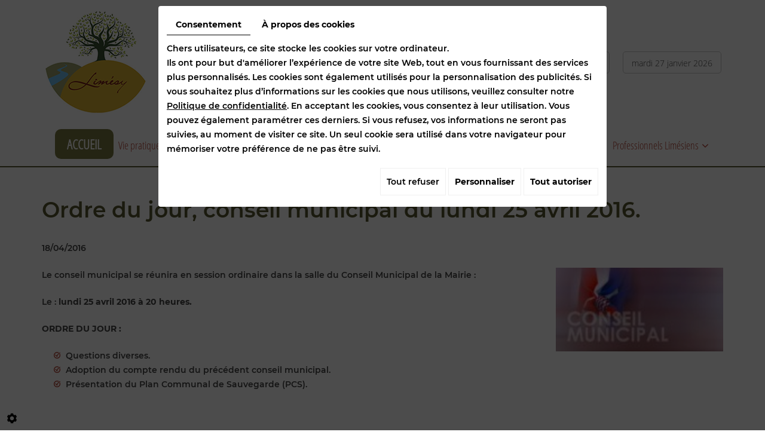

--- FILE ---
content_type: text/html; charset=UTF-8
request_url: https://www.limesy76.fr/fr/ordre-du-jour--conseil-municipal-du-lundi-25-avril-2016-
body_size: 26693
content:
<!doctype html>
<html lang="fr">
    <head>
        
        <meta charset="utf-8">
        <title>Ordre du jour, conseil municipal du lundi 25 avril 2016.</title>
        <meta name="description" content="">
        <meta name="language" content="fr">
        <meta name="Geography" content="Limésy, FR, 76570">
        <meta name="customer" content="FR-C855810">
        <meta name="author" content="">
        <meta name="copyright" content="Proximedia">
        <meta http-equiv="imagetoolbar" content="no">
        <meta http-equiv="X-UA-Compatible" content="IE=edge,chrome=1">
        <link rel="icon" href="https://www.limesy76.fr/media/images/favicon.png" type="image/x-icon">
      <meta name="msvalidate.01" content="CEEDC36774FAF66CA9B836CA8D6426A7" />
      <meta name="google-site-verification" content="kPrfmQeBfQpPvoDQ6Q0oRuBkoAGNQY9QUBIpdzBqWAI" />
      <!-- Google Tag Manager -->
<script>(function(w,d,s,l,i){w[l]=w[l]||[];w[l].push({'gtm.start':
new Date().getTime(),event:'gtm.js'});var f=d.getElementsByTagName(s)[0],
j=d.createElement(s),dl=l!='dataLayer'?'&l='+l:'';j.async=true;j.src=
'https://www.googletagmanager.com/gtm.js?id='+i+dl;f.parentNode.insertBefore(j,f);
})(window,document,'script','dataLayer','GTM-T45WRXJ');</script>
<!-- End Google Tag Manager -->
        <meta name="viewport" content="width=device-width, initial-scale=1"><meta name="robots" content="" />
     
        <link rel="canonical" href="https://www.limesy76.fr/fr/ordre-du-jour--conseil-municipal-du-lundi-25-avril-2016-">

        <link rel="stylesheet" href="https://cdnnen.proxi.tools/assets/Core/libs/font-awesome-4/css/font-awesome.min.css" type="text/css" media="all"/>
<link rel="stylesheet" href="https://cdnnen.proxi.tools/assets/Core/libs/jquery/fancybox/jquery.fancybox.css" type="text/css" media="all"/>
<link rel="stylesheet" href="https://cdnnen.proxi.tools/assets/Core/libs/superbanner/camera.css" type="text/css" media="all"/>
<link rel="stylesheet" href="https://cdnnen.proxi.tools/assets/Core/libs/galleryn/galleryn.css" type="text/css" media="all"/>
<link rel="stylesheet" href="https://cdnnen.proxi.tools/assets/Core/libs/uploadify/uploadify.css" type="text/css" media="all"/>
<link rel="stylesheet" href="https://cdnnen.proxi.tools/assets/Networks/styles/front/networks_linking.css" type="text/css" media="all"/>
<link rel="stylesheet" href="https://cdnnen.proxi.tools/assets/Contactv2/styles/front/contactv2-default.css" type="text/css" media="all"/>
<link rel="stylesheet" href="https://cdnnen.proxi.tools/assets/Guestbookv2/styles/front/guestbookv2.css" type="text/css" media="all"/>
<link rel="stylesheet" href="https://cdnnen.proxi.tools/assets/Provider/styles/provider.min.css" type="text/css" media="all"/>
        		<link rel="stylesheet" href="https://www.limesy76.fr/media/css/template.css" type="text/css" media="all"/>
<link rel="stylesheet" href="https://www.limesy76.fr/media/css/custom.css" type="text/css" media="all"/>
                
		<script type="text/javascript" src="https://cdnnen.proxi.tools/assets/Core/libs/jquery/jquery.1.8.3.js"></script>
<script type="text/javascript" src="https://cdnnen.proxi.tools/assets/Core/libs/jquery/jquery.ui.js"></script>
<script type="text/javascript" src="https://cdnnen.proxi.tools/assets/Core/libs/jquery/jquery.lazyload.min.js"></script>
<script type="text/javascript" src="https://cdnnen.proxi.tools/assets/Core/libs/jquery/jPages/jPages.js"></script>
<script type="text/javascript" src="https://cdnnen.proxi.tools/assets/Core/libs/galleryn/galleryn.js"></script>
<script type="text/javascript" src="https://cdnnen.proxi.tools/assets/Core/libs/superbanner/jquery.easing.1.3.js"></script>
<script type="text/javascript" src="https://cdnnen.proxi.tools/assets/Core/libs/superbanner/camera.min.js"></script>

		            <meta property="og:title" content="Ordre du jour, conseil municipal du lundi 25 avril 2016.">
            <meta property="og:type" content="website">
            <meta property="og:url" content="https://www.limesy76.fr">
            <meta property="og:image" content="https://www.limesy76.fr/media/images/logo.png">
            <meta property="og:site_name" content="Mairie de Limésy">
        
        
        
<script type="text/javascript">
                $(document).ready(function() {
                   $(".sf-menu a").each(function() {   
                		  if (this.href == window.location.href)
                	   $(this).parent().addClass("selected");
                	});
                });
                </script>
        
        
<!--Slideshow-->
					
				<script type="text/javascript">
				$(document).ready(function() {
					if (window.matchMedia("(max-width: 767px)").matches) {
						if ($('#js-marketingSlider').length) {
							$("#js-marketingSlider").camera({
								height: "500px", /* à modifier */
								navigation: false,
								playPause: false,
								loader: 'none',
                                pagination: true
							});
						} ;
					} else {
						if ($('#js-marketingSlider').length) {
							$("#js-marketingSlider").camera({
								height: "690px", /* à modifier */
								navigation: false,
								playPause: false,
								loader: 'none',
                                pagination: true
							});
						} ;
					}
				});
				</script>
           
		         
 <script src="/media/js/waypoints.min.js"></script>
            <script src="/media/js/jquery.counterup.min.js"></script>
            
        <script>
            jQuery(document).ready(function( $ ) {
              $('.timer').each(function(i){
                var countTo = $(this).attr('data-to');
                var countSpeed = $(this).attr('data-speed');
                $(this).text(countTo).counterUp({
                  delay: 10,
                  time: countSpeed
                });
              });
            });
        </script>
        
        <script type="text/javascript">
	$(document).ready(function() {
    $(".my-mmenu #vie-pratique,#vie-pratique").removeAttr("href");
	$(".my-mmenu #urbanisme,#urbanisme").removeAttr("href");
    $('.my-mmenu #enfance-jeunesse,#enfance-jeunesse').removeAttr("href");
    $('.my-mmenu #sante-sociale,#sante-sociale').removeAttr("href");
    $('.my-mmenu #vie-associative-et-culturelle,#vie-associative-et-culturelle').removeAttr("href");
    $('.my-mmenu #vie-municipale,#vie-municipale').removeAttr("href");
    $('.my-mmenu #environnement-et-urbanisme,#environnement-et-urbanisme').removeAttr("href");
    $('.my-mmenu #professionnels-limesiens,#professionnels-limesiens').removeAttr("href");
    
    $('.my-mmenu #publications-communales').removeAttr("href");
    $('.my-mmenu #culte').removeAttr("href");
    $('.my-mmenu #presse').removeAttr("href");
    
    $('nav.main-nav .sf-menu #publications-communales').removeAttr("href");
    $('nav.main-nav .sf-menu #culte').removeAttr("href");
    $('nav.main-nav .sf-menu #presse').removeAttr("href");
    	});
</script>
      
      
  
        <script type="text/javascript">
			$(document).ready(function(){
			  $('.boxs-slider').slick({
				slidesToShow: 5,
				slidesToScroll: 1,
				autoplay: true,
				dots: true,
				arrows: false,
			  responsive: [
                  {
				  breakpoint: 1200,
				  settings: {
					slidesToShow: 5
				  }
				},
				{
				  breakpoint: 992,
				  settings: {
					slidesToShow: 4
				  }
				},
                {
				  breakpoint: 767,
				  settings: {
					slidesToShow: 3
				  }
				},
                {
				  breakpoint: 481,
				  settings: {
					slidesToShow: 2
				  }
				},
                
                {
				  breakpoint: 480,
				  settings: {
					slidesToShow: 1
				  }
				},
			  ]
			});
		});
	    </script>
        
 

</head>
<body class="pageTemplate fr">
  <!-- Google Tag Manager (noscript) -->
<noscript><iframe src="https://www.googletagmanager.com/ns.html?id=GTM-T45WRXJ"
height="0" width="0" style="display:none;visibility:hidden"></iframe></noscript>
<!-- End Google Tag Manager (noscript) -->
<div class="mm-page">  
    <header id="top">
      <div class="top-header top-header-page">
                <div class="container">
                    <div itemscope itemtype="http://schema.org/LocalBusiness" class="vcard">
						<div itemprop="name" class="fn org">Mairie de Limésy</div>
                        
						<div class="adr" itemprop="address" itemscope itemtype="http://schema.org/PostalAddress">
							<div itemprop="streetAddress" class="street-address">89 Grande rue  </div>
							<span itemprop="postalCode" class="postal-code">76570</span>
							<span itemprop="addressLocality" class="locality">Limésy</span>
						</div>
                        <div class="tel work">
                                <a tabIndex="-1" href="tel:02 35 91 28 03"><span itemprop="telephone">02 35 91 28 03</span></a>
                        </div>
                        <div class="tel cell">
                                <a tabIndex="-1" href="tel:"><span itemprop="telephone"></span></a>
                        </div>
                        <div class="mail">Email : <a href="mailto:contact@limesy.fr"><span itemprop="email">contact@limesy.fr</span></a></div>
                        <div class="tva">N°TVA : <span itemprop="vatID">FR13217603851</span></div>
					</div>
                    
                    <div class="grid-header">
                        <div id="logo">
                                <a href="/" title="Mairie de Limésy">
                                    <img src="https://www.limesy76.fr/media/images/logo.png" alt="Mairie de Limésy" class="logo">
                                </a>
                        </div>
                         <div class="links">
                             <a class="call-to-action" href="http://www.limesy.fr/" target="_blank" title="Ville de Limésy">Site officiel de Limésy</a>
                             <div><a class="link1" title="Informations importantes" href="/fr/infos-pratiques">Informations importantes</a><a class="link2" title="Contact" href="/fr/contact">Contact</a> <!--a class="readmore" title="Numéros d'urgence" href="/fr/numeros-durgence">Numéros d'urgence</a--></div>
                        </div>
                        <div class="rech-date">
                            <div class="rech">
                                <link rel="stylesheet" href="https://cdnnen.proxi.tools/assets/Core/styles/searchplugin.css" type="text/css" media="all"/>
    <input type="hidden" id="catalogActive" value="">
    <div class="searchForm">
        <div class="container-Search">
            <label for="tags" class="labrel-search"> </label>
            <input id="tags" name="tags" class="ui-autocomplete-input" placeholder=""/>
            <input type='submit' name='submit' id='BtnSearch'>
        </div>
    </div>
		
<script>
    $(document).ready(function() {
        const inDepthResearch = 0;

    function redirectSearch() {
            var currentUrl= document.URL;
		    var currentUrls=currentUrl.split("/"); 
		  
		    var longitud =currentUrls.length-1;
		   
		    var frogUrl=currentUrls[currentUrls.length-2];
		   
		    var searchString= $('#tags').val();
		    
		    var catalogActive= $('#catalogActive').val();
		    
		    var url = "https://www.limesy76.fr/object/c/front/get-pages-news-by-text";
		    url+='?frogurl='+frogUrl+'&searchString='+searchString+'&catalogKeyActive='+catalogActive+'&inDepthResearch='+inDepthResearch;
		    if(searchString!="")
		    window.location.href = url;
     }
    
     var urlBaseController = "https://www.limesy76.fr/object/c/front/get-pages-news";
     var catalogActive= $('#catalogActive').val();
     
      dataToPost = {
          "catalogActive": catalogActive
      };
      
       $.ajax({					
            url: urlBaseController,
            type: 'POST',
			data: dataToPost,
            dataType: 'json',
            success: function(arrayResult) {
                var namesAutocomplet=arrayResult["namesAutoComplet"];

                for(var i=0;i<arrayResult.length;i++) {
                    if (typeof arrayResult[i] === "string") {
                        arrayResult[i] = arrayResult[i].replace(/&#039;/gi, "'");
                    }
                }

                jQuery.ui.autocomplete.prototype._resizeMenu = function () {
                  var ul = this.menu.element;
                  ul.outerWidth(this.element.outerWidth());
                }

                $( "#tags" ).autocomplete({
                    source: arrayResult
                });
            },
            error: function(jqXHR, textStatus){
                          }
                });
		$( "#BtnSearch" ).click(function() {
		    redirectSearch();
		 });
		$('#tags').keyup(function(e){
		    if(e.keyCode == 13)
		    {
			redirectSearch();
		    }
		});
		
    });
   
</script>

                            </div>
                            <div class="date">


                                <script>
                                  var options = { weekday: 'long', year: 'numeric', month: 'long', day: 'numeric' };
                                date = new Date().toLocaleDateString('fr-FR', options);
                                document.write(date);
                                </script>
                            </div>
                        </div>
                    </div>
                </div>
                <div id="nav-spacer"></div>
                <nav class="main-nav">
                    <div class="container">
                        
			<ul class="sf-menu">
							<li class="" id="menu_159">
					<a href="/" >
						Accueil</a>
									</li>
							<li class="" id="menu_1">
					<a href="/fr/vie-pratique-1" id="vie-pratique" >
						Vie pratique</a>
											
			<ul>
							<li class="" >
					<a href="/fr/agence-postale-communale" >
						Agence postale communale</a>
											
			<ul>
							<li class="" >
					<a href="/fr/conges" >
						Cong&eacute;s</a>
									</li>
							<li class="" >
					<a href="/fr/fermetures-exceptionnelles" >
						Fermetures exceptionnelles</a>
									</li>
																	</ul>
									
									</li>
							<li class="" >
					<a href="/fr/cimetiere" >
						Cimeti&egrave;re</a>
									</li>
							<li class="" >
					<a href="/fr/culte-74" >
						Culte</a>
											
			<ul>
							<li class="" >
					<a href="/fr/horaires-des-messes-a-limesy" >
						Horaires des messes &agrave; Lim&eacute;sy</a>
									</li>
							<li class="" >
					<a href="/fr/le-mensuel-de-l--039-austreberthe-et-du-seuil-de-caux" >
						Le mensuel de l&#039;Austreberthe et du seuil de Caux</a>
									</li>
							<li class="" >
					<a href="/fr/les-echos-de-l--039-austreberthe-et-du-seuil-de-caux" >
						Les Echos de l&#039;Austreberthe et du seuil de Caux</a>
									</li>
																	</ul>
									
									</li>
							<li class="" >
					<a href="/fr/publications-actes-administratifs" >
						D&eacute;marches Administratives</a>
									</li>
							<li class="" >
					<a href="/fr/elections" >
						&Eacute;lections </a>
											
			<ul>
							<li class="" >
					<a href="/fr/elections-departementales" >
						&Eacute;lections d&eacute;partementales</a>
									</li>
							<li class="" >
					<a href="/fr/elections-europeennes" >
						&Eacute;lections europ&eacute;ennes</a>
									</li>
							<li class="" >
					<a href="/fr/elections-legislatives" >
						&Eacute;lections l&eacute;gislatives</a>
									</li>
							<li class="" >
					<a href="/fr/elections-municipales" >
						&Eacute;lections municipales</a>
									</li>
							<li class="" >
					<a href="/fr/elections-presidentielles" >
						&Eacute;lections pr&eacute;sidentielles</a>
									</li>
																	</ul>
									
									</li>
							<li class="" >
					<a href="/fr/gendarmerie-76" >
						Gendarmerie</a>
									</li>
							<li class="" >
					<a href="/fr/la-communaute-de-communes" >
						La communaut&eacute; de communes</a>
									</li>
							<li class="" >
					<a href="/fr/lim--039-presse" >
						Lim&#039;presse</a>
											
			<ul>
							<li class="" >
					<a href="/fr/articles-de-presse" >
						Articles de presse</a>
									</li>
							<li class="" >
					<a href="/fr/bulletins-communaux" >
						Bulletins communaux</a>
									</li>
							<li class="" >
					<a href="/fr/courrier-aux-limesiens" >
						Courrier aux Lim&eacute;siens </a>
									</li>
							<li class="" >
					<a href="/fr/la-revue-municipale" >
						La revue municipale</a>
									</li>
																	</ul>
									
									</li>
							<li class="" >
					<a href="/fr/nouveaux-arrivants" >
						Nouveaux arrivants</a>
									</li>
							<li class="" >
					<a href="/fr/publications-communales" id="publications-communales" >
						Publications communales</a>
											
			<ul>
							<li class="" >
					<a href="/fr/actes-administratifs" >
						Actes Administratifs</a>
											
			<ul>
							<li class="" >
					<a href="/fr/arretes" >
						Arr&ecirc;t&eacute;s</a>
									</li>
							<li class="" >
					<a href="/fr/avis" >
						Avis</a>
									</li>
							<li class="" >
					<a href="/fr/comptes-administratifs" >
						Comptes administratifs</a>
									</li>
							<li class="" >
					<a href="/fr/ordre-du-jour-c-m" >
						Ordre du jour C.M</a>
									</li>
							<li class="" >
					<a href="/fr/p-v--c-m" >
						P.V. C.M</a>
									</li>
																	</ul>
									
									</li>
							<li class="" >
					<a href="/fr/marches-publics" >
						March&eacute;s Publics</a>
									</li>
																	</ul>
									
									</li>
							<li class="" >
					<a href="/fr/regles-de-vie" >
						R&egrave;gles de vie</a>
									</li>
							<li class="" >
					<a href="/fr/secretariat-mairie" >
						Secr&eacute;tariat mairie</a>
									</li>
							<li class="" >
					<a href="/fr/salle-polyvalente" >
						Salle polyvalente</a>
									</li>
							<li class="" >
					<a href="/fr/transports-78" id="transports" >
						Transports</a>
											
			<ul>
							<li class="" >
					<a href="/fr/transports-pour-tous" >
						Transports pour tous</a>
									</li>
							<li class="" >
					<a href="/fr/transports-scolaires" >
						Transports scolaires</a>
									</li>
																	</ul>
									
									</li>
																	</ul>
									
									</li>
							<li class="" id="menu_15">
					<a href="/fr/transports_scolaires" >
						Transports scolaires</a>
									</li>
							<li class="" id="menu_16">
					<a href="/fr/transports_pour_tous" >
						Transports pour tous</a>
									</li>
							<li class="" id="menu_17">
					<a href="/fr/enfance-jeunesse" id="enfance-jeunesse" >
						Enfance Jeunesse</a>
											
			<ul>
							<li class="" >
					<a href="/fr/assistante-maternelle" >
						Assistantes maternelles</a>
									</li>
							<li class="" >
					<a href="/fr/colleges-et-lycees" >
						Coll&egrave;ges et lyc&eacute;es</a>
									</li>
							<li class="" >
					<a href="/fr/ecoles-85" id="ecoles" >
						Ecoles</a>
											
			<ul>
							<li class="" >
					<a href="/fr/ecole-albert-malet" id="ecole-albert-malet" >
						Ecole Albert Malet</a>
											
			<ul>
							<li class="" >
					<a href="/fr/association-des-parents-d--039-eleves" >
						Association des parents d&#039;&eacute;l&egrave;ves</a>
									</li>
							<li class="" >
					<a href="/fr/conseils-decole" >
						Conseils d&#039;&eacute;cole</a>
									</li>
							<li class="" >
					<a href="/fr/parents-deleves-elus" >
						Parents d&#039;&eacute;l&egrave;ves &eacute;lus</a>
									</li>
							<li class="" >
					<a href="/fr/projets-de-classe" >
						Projets de classe</a>
									</li>
							<li class="" >
					<a href="/fr/actualites-ecole-a--malet" >
						Actualit&eacute;s de l&#039;&eacute;cole A. Malet</a>
									</li>
																	</ul>
									
									</li>
							<li class="" >
					<a href="/fr/ecole-sainte-isabelle" >
						Ecole Sainte Isabelle</a>
									</li>
																	</ul>
									
									</li>
							<li class="" >
					<a href="/fr/ime-etennemarre" >
						IME Etennemarre</a>
									</li>
							<li class="" >
					<a href="/fr/mam-83" >
						MAM Les p&#039;tits anges</a>
									</li>
							<li class="" >
					<a href="/fr/pole-jeunesse" >
						P&ocirc;le Jeunesse</a>
											
			<ul>
							<li class="" >
					<a href="/fr/accueil-periscolaire-albert-malet" >
						Accueil p&eacute;riscolaire Albert Malet</a>
									</li>
							<li class="" >
					<a href="/fr/centre-de-vacances--les-400-coups-" >
						Centre de vacances &quot;Les 400 coups&quot;</a>
									</li>
							<li class="" >
					<a href="/fr/extrascolaire-du-mercredi" >
						Extrascolaire du mercredi</a>
									</li>
							<li class="" >
					<a href="/fr/restauration-scolaire-albert-malet" >
						Restauration scolaire Albert Malet</a>
									</li>
							<li class="" >
					<a href="/fr/mik---039-ados" >
						Mik &#039;Ados</a>
									</li>
																	</ul>
									
									</li>
							<li class="" >
					<a href="/fr/portail-famille" >
						Portail famille</a>
									</li>
																	</ul>
									
									</li>
							<li class="" id="menu_22">
					<a href="/fr/ecole_albert_malet" >
						Ecole Albert Malet</a>
									</li>
							<li class="" id="menu_23">
					<a href="/fr/projets_de_classe" >
						Projets de classe</a>
									</li>
							<li class="" id="menu_24">
					<a href="/fr/accueil_p%c3%a9riscolaire_du_matin_et_du_soir" >
						Accueil p&eacute;riscolaire du matin et du soir</a>
									</li>
							<li class="" id="menu_25">
					<a href="/fr/parents_d%26%2339%3b%c3%a9l%c3%a8ves_%c3%a9lus" >
						Parents d&#039;&eacute;l&egrave;ves &eacute;lus</a>
									</li>
							<li class="" id="menu_26">
					<a href="/fr/conseils_d%26%2339%3b%c3%a9coles" >
						Conseils d&#039;&eacute;coles</a>
									</li>
							<li class="" id="menu_27">
					<a href="/fr/associations_des_parents_d%26%2339%3b%c3%a9l%c3%a8ves" >
						Associations des parents d&#039;&eacute;l&egrave;ves</a>
									</li>
							<li class="" id="menu_28">
					<a href="/fr/ecole_saint_isabelle" >
						Ecole saint Isabelle</a>
									</li>
							<li class="" id="menu_32">
					<a href="/fr/les_400_coups" >
						Les 400 coups</a>
									</li>
							<li class="" id="menu_33">
					<a href="/fr/l%26%2339%3bextrascolaire_du_mercredi" >
						L&#039;extrascolaire du mercredi</a>
									</li>
							<li class="" id="menu_34">
					<a href="/fr/sante-sociale" id="sante-sociale" >
						Sant&eacute; Sociale</a>
											
			<ul>
							<li class="" >
					<a href="/fr/actions-sociales" >
						Actions sociales </a>
									</li>
							<li class="" >
					<a href="/fr/assistante-sociale-du-secteur" >
						Assistante sociale du secteur</a>
									</li>
							<li class="" >
					<a href="/fr/ccas-99" >
						CCAS</a>
									</li>
							<li class="" >
					<a href="/fr/clic-102" >
						CLIC</a>
									</li>
							<li class="" >
					<a href="/fr/espace-bien-etre" >
						Espace Bien-&Ecirc;tre</a>
									</li>
							<li class="" >
					<a href="/fr/numeros-d--039-urgence" >
						Num&eacute;ros d&#039;urgence</a>
									</li>
							<li class="" >
					<a href="/fr/pharmacie-104" >
						Pharmacie</a>
									</li>
							<li class="" >
					<a href="/fr/prevention" >
						Pr&eacute;vention</a>
									</li>
							<li class="" >
					<a href="/fr/soins-infirmiers" >
						Soins infirmiers</a>
									</li>
																	</ul>
									
									</li>
							<li class="" id="menu_44">
					<a href="/fr/vie-associative-et-culturelle" id="vie-associative-et-culturelle" >
						Vie Associative et Culturelle</a>
											
			<ul>
							<li class="" >
					<a href="/fr/activites-culturelles" id="activites-culturelles" >
						Activit&eacute;s culturelles</a>
											
			<ul>
							<li class="" >
					<a href="/fr/atelier-peinture-frederique-baray" >
						Atelier Peinture Fr&eacute;d&eacute;rique Baray</a>
									</li>
																	</ul>
									
									</li>
							<li class="" >
					<a href="/fr/associations" id="associations" >
						Associations</a>
											
			<ul>
							<li class="" >
					<a href="/fr/associations-loisirs" id="association-loisirs" >
						Associations loisirs</a>
											
			<ul>
							<li class="" >
					<a href="/fr/art--039-y-show" >
						ART&#039;Y SHOW</a>
									</li>
							<li class="" >
					<a href="/fr/chorale-de-limesy" >
						Chorale de Lim&eacute;sy</a>
									</li>
							<li class="" >
					<a href="/fr/comite-des-fetes" >
						Comit&eacute; des f&ecirc;tes</a>
									</li>
							<li class="" >
					<a href="/fr/football-club-de-limesy" >
						Football club de Lim&eacute;sy</a>
									</li>
							<li class="" >
					<a href="/fr/la-grange" >
						La Grange</a>
									</li>
																	</ul>
									
									</li>
							<li class="" >
					<a href="/fr/association-patriotique" >
						Association patriotique</a>
									</li>
							<li class="" >
					<a href="/fr/associations-petite-enfance" id="associations-petite-enfance" >
						Associations petite enfance</a>
											
			<ul>
							<li class="" >
					<a href="/fr/les-ptits-limesiens" >
						Les p&rsquo;tits Loum&eacute;siens</a>
									</li>
							<li class="" >
					<a href="/fr/mam-les-ptits-anges" >
						MAM Les p&#039;tits anges</a>
									</li>
																	</ul>
									
									</li>
							<li class="" >
					<a href="/fr/associations-sociales-et-caritatives" id="associations-sociales-et-caritatives" >
						Associations sociales et caritatives</a>
											
			<ul>
							<li class="" >
					<a href="/fr/association-parents-deleves-albert-malet" >
						Association parents d&#039;&eacute;l&egrave;ves Ecole Albert Malet</a>
									</li>
							<li class="" >
					<a href="/fr/association-parents-deleves-ecole-sainte-isabelle" >
						Association parents d&rsquo;&eacute;l&egrave;ves Ecole Sainte Isabelle</a>
									</li>
							<li class="" >
					<a href="/fr/handicap-seine-and-caux" >
						Handi&#039;cap Seine and Caux</a>
									</li>
							<li class="" >
					<a href="/fr/le-club-des-aines" >
						Le club des ain&eacute;s</a>
									</li>
							<li class="" >
					<a href="/fr/micro-seniors-76" >
						Micro Seniors 76</a>
									</li>
																	</ul>
									
									</li>
							<li class="" >
					<a href="/fr/foyer-rural---multiactivites" id="foyer-rural" >
						Foyer rural - Multiactivit&eacute;s</a>
											
			<ul>
							<li class="" >
					<a href="/fr/tennis-de-table" >
						Tennis de table</a>
									</li>
							<li class="" >
					<a href="/fr/fitness-112" >
						Fitness</a>
									</li>
							<li class="" >
					<a href="/fr/danse-115" >
						Danse</a>
									</li>
							<li class="" >
					<a href="/fr/yoga-hatha" >
						Yoga Hatha</a>
									</li>
							<li class="" >
					<a href="/fr/activites-physiques-douces" >
						Activit&eacute;s physiques douces</a>
									</li>
							<li class="" >
					<a href="/fr/arts-du-cirque" >
						Arts du cirque</a>
									</li>
							<li class="" >
					<a href="/fr/atelier-tricot" >
						Atelier tricot</a>
									</li>
							<li class="" >
					<a href="/fr/theatre" >
						Th&eacute;&acirc;tre</a>
									</li>
							<li class="" >
					<a href="/fr/activites-multisports" >
						Activit&eacute;s multisports</a>
									</li>
							<li class="" >
					<a href="/fr/pilates-122" >
						Pilates</a>
									</li>
							<li class="" >
					<a href="/fr/zumba" >
						Zumba</a>
									</li>
																	</ul>
									
									</li>
																	</ul>
									
									</li>
							<li class="" >
					<a href="/fr/bibliotheque-municipale" >
						Biblioth&egrave;que Municipale</a>
									</li>
							<li class="" >
					<a href="/fr/recettes-des-limesiens" >
						Recettes de Lim&eacute;siens</a>
									</li>
																	</ul>
									
									</li>
							<li class="" id="menu_47">
					<a href="/fr/association_patriotiques" >
						Association patriotiques</a>
									</li>
							<li class="" id="menu_48">
					<a href="/fr/associations_loisirs-48" >
						Associations loisirs</a>
									</li>
							<li class="" id="menu_49">
					<a href="/fr/le_comit%c3%a9_de_f%c3%aates" >
						Le comit&eacute; de f&ecirc;tes</a>
									</li>
							<li class="" id="menu_50">
					<a href="/fr/le_foyer_rural" >
						Le Foyer rural</a>
									</li>
							<li class="" id="menu_51">
					<a href="/fr/tennis_de_table" >
						Tennis de table</a>
									</li>
							<li class="" id="menu_52">
					<a href="/fr/fitness" >
						Fitness</a>
									</li>
							<li class="" id="menu_53">
					<a href="/fr/danse_de_salon" >
						Danse de salon</a>
									</li>
							<li class="" id="menu_54">
					<a href="/fr/moderne_jazz" >
						Moderne jazz</a>
									</li>
							<li class="" id="menu_55">
					<a href="/fr/danse" >
						Danse</a>
									</li>
							<li class="" id="menu_56">
					<a href="/fr/yoga_hatha" >
						Yoga Hatha</a>
									</li>
							<li class="" id="menu_57">
					<a href="/fr/activit%c3%a9s_physiques_douces" >
						Activit&eacute;s physiques douces</a>
									</li>
							<li class="" id="menu_58">
					<a href="/fr/arts_du_cirque" >
						Arts du cirque</a>
									</li>
							<li class="" id="menu_59">
					<a href="/fr/atelier_tricot" >
						Atelier tricot</a>
									</li>
							<li class="" id="menu_60">
					<a href="/fr/th%c3%a9%c3%a2tre" >
						Th&eacute;&acirc;tre</a>
									</li>
							<li class="" id="menu_61">
					<a href="/fr/activit%c3%a9s_multisport" >
						Activit&eacute;s multisport</a>
									</li>
							<li class="" id="menu_62">
					<a href="/fr/pilates" >
						Pilates</a>
									</li>
							<li class="" id="menu_63">
					<a href="/fr/football_club_de_lim%c3%a9sy" >
						Football club de Lim&eacute;sy</a>
									</li>
							<li class="" id="menu_64">
					<a href="/fr/vie-municipale" id="vie-municipale" >
						Vie Municipale</a>
											
			<ul>
							<li class="" >
					<a href="/fr/agents-communaux" >
						Agents communaux</a>
									</li>
							<li class="" >
					<a href="/fr/budget" >
						Budget</a>
									</li>
							<li class="" >
					<a href="/fr/conseil-municipal" id="conseil-municipal" >
						Conseil municipal</a>
											
			<ul>
							<li class="" >
					<a href="/fr/commissions" >
						Commissions</a>
									</li>
							<li class="" >
					<a href="/fr/elus" >
						Organigramme</a>
									</li>
																	</ul>
									
									</li>
							<li class="" >
					<a href="/fr/conseil-municipal-jeune" >
						Conseil municipal jeune</a>
									</li>
							<li class="" >
					<a href="/fr/permanences-depute-et-conseillers-departementaux" >
						Permanences des &eacute;lus, conseillers d&eacute;partementaux et d&eacute;put&eacute;s</a>
									</li>
							<li class="" >
					<a href="/fr/travaux-et-realisations-commune" >
						Travaux et r&eacute;alisations</a>
											
			<ul>
							<li class="" >
					<a href="/fr/travaux-et-realisations-sur-la-commune" >
						Travaux et r&eacute;alisations sur la commune</a>
									</li>
							<li class="" >
					<a href="/fr/travaux-et-realisations-de-la-commune" >
						Travaux et r&eacute;alisations de la commune</a>
									</li>
																	</ul>
									
									</li>
							<li class="" >
					<a href="/fr/voeux-de-la-municipalite" >
						V&oelig;ux de la Municipalit&eacute;</a>
									</li>
																	</ul>
									
									</li>
							<li class="" id="menu_65">
					<a href="/fr/environnement-et-urbanisme" id="environnement-et-urbanisme" >
						Environnement et Urbanisme</a>
											
			<ul>
							<li class="" >
					<a href="/fr/eau-pluviale" >
						 Eau pluviale</a>
											
			<ul>
							<li class="" >
					<a href="/fr/cert" >
						CERT</a>
									</li>
							<li class="" >
					<a href="/fr/syndicat-mixte-du-bassin-versant-de-l--039-austreberthe-et-saffimbec" >
						Syndicat Mixte du Bassin Versant de l&#039;Austreberthe et Saffimbec</a>
									</li>
																	</ul>
									
									</li>
							<li class="" >
					<a href="/fr/plan-communale-de-sauvegarde" >
						Plan Communale de Sauvegarde</a>
									</li>
							<li class="" >
					<a href="/fr/reserve-communale-de-securite-civile" >
						R&eacute;serve Communale de S&eacute;curit&eacute; Civile</a>
									</li>
							<li class="" >
					<a href="/fr/traitement-des-dechets" >
						Traitement des d&eacute;chets</a>
											
			<ul>
							<li class="" >
					<a href="/fr/dechets-menagers-et-dechets-verts" >
						D&eacute;chets m&eacute;nagers et d&eacute;chets verts</a>
									</li>
							<li class="" >
					<a href="/fr/dechetterie-de-villers-ecalles" >
						D&eacute;chetterie de Villers-Ecalles</a>
									</li>
							<li class="" >
					<a href="/fr/info-collecte-et-tri-solidaire" >
						Info collecte et tri solidaire</a>
									</li>
																	</ul>
									
									</li>
							<li class="" >
					<a href="/fr/urbanisme" >
						Urbanisme</a>
											
			<ul>
							<li class="" >
					<a href="/fr/cerfa" >
						CERFA</a>
									</li>
							<li class="" >
					<a href="/fr/plu" >
						PLU</a>
									</li>
																	</ul>
									
									</li>
																	</ul>
									
									</li>
							<li class="" id="menu_66">
					<a href="/fr/professionnels-limesiens" id="professionnels-limesiens" >
						Professionnels Lim&eacute;siens</a>
											
			<ul>
							<li class="" >
					<a href="/fr/activites-professionnelles-sur-la-commune-de-limesy-220" >
						Activit&eacute;s professionnelles</a>
									</li>
							<li class="" >
					<a href="/fr/les-commerces-154" id="commerces" >
						Les Commerces</a>
											
			<ul>
							<li class="" >
					<a href="/fr/les-commerces" >
						Les commerces</a>
									</li>
							<li class="" >
					<a href="/fr/les-commerces-ambulants" >
						Les commerces ambulants</a>
									</li>
																	</ul>
									
									</li>
																	</ul>
									
									</li>
																	</ul>
									   
                    </div>
                </nav>
        </div>
      
      
    <a href="#my-mmenu" id="openMobileNav"><i class="fa fa-bars"></i></a>
    <nav id="my-mmenu">
        
			<ul>
							<li class="" >
					<a href="/" >
						Accueil</a>
									</li>
							<li class="" >
					<a href="/fr/vie-pratique-1" id="vie-pratique" >
						Vie pratique</a>
											
			<ul>
							<li class="" >
					<a href="/fr/agence-postale-communale" >
						Agence postale communale</a>
											
			<ul>
							<li class="" >
					<a href="/fr/conges" >
						Cong&eacute;s</a>
									</li>
							<li class="" >
					<a href="/fr/fermetures-exceptionnelles" >
						Fermetures exceptionnelles</a>
									</li>
																	</ul>
									
									</li>
							<li class="" >
					<a href="/fr/cimetiere" >
						Cimeti&egrave;re</a>
									</li>
							<li class="" >
					<a href="/fr/culte-74" >
						Culte</a>
											
			<ul>
							<li class="" >
					<a href="/fr/horaires-des-messes-a-limesy" >
						Horaires des messes &agrave; Lim&eacute;sy</a>
									</li>
							<li class="" >
					<a href="/fr/le-mensuel-de-l--039-austreberthe-et-du-seuil-de-caux" >
						Le mensuel de l&#039;Austreberthe et du seuil de Caux</a>
									</li>
							<li class="" >
					<a href="/fr/les-echos-de-l--039-austreberthe-et-du-seuil-de-caux" >
						Les Echos de l&#039;Austreberthe et du seuil de Caux</a>
									</li>
																	</ul>
									
									</li>
							<li class="" >
					<a href="/fr/publications-actes-administratifs" >
						D&eacute;marches Administratives</a>
									</li>
							<li class="" >
					<a href="/fr/elections" >
						&Eacute;lections </a>
											
			<ul>
							<li class="" >
					<a href="/fr/elections-departementales" >
						&Eacute;lections d&eacute;partementales</a>
									</li>
							<li class="" >
					<a href="/fr/elections-europeennes" >
						&Eacute;lections europ&eacute;ennes</a>
									</li>
							<li class="" >
					<a href="/fr/elections-legislatives" >
						&Eacute;lections l&eacute;gislatives</a>
									</li>
							<li class="" >
					<a href="/fr/elections-municipales" >
						&Eacute;lections municipales</a>
									</li>
							<li class="" >
					<a href="/fr/elections-presidentielles" >
						&Eacute;lections pr&eacute;sidentielles</a>
									</li>
																	</ul>
									
									</li>
							<li class="" >
					<a href="/fr/gendarmerie-76" >
						Gendarmerie</a>
									</li>
							<li class="" >
					<a href="/fr/la-communaute-de-communes" >
						La communaut&eacute; de communes</a>
									</li>
							<li class="" >
					<a href="/fr/lim--039-presse" >
						Lim&#039;presse</a>
											
			<ul>
							<li class="" >
					<a href="/fr/articles-de-presse" >
						Articles de presse</a>
									</li>
							<li class="" >
					<a href="/fr/bulletins-communaux" >
						Bulletins communaux</a>
									</li>
							<li class="" >
					<a href="/fr/courrier-aux-limesiens" >
						Courrier aux Lim&eacute;siens </a>
									</li>
							<li class="" >
					<a href="/fr/la-revue-municipale" >
						La revue municipale</a>
									</li>
																	</ul>
									
									</li>
							<li class="" >
					<a href="/fr/nouveaux-arrivants" >
						Nouveaux arrivants</a>
									</li>
							<li class="" >
					<a href="/fr/publications-communales" id="publications-communales" >
						Publications communales</a>
											
			<ul>
							<li class="" >
					<a href="/fr/actes-administratifs" >
						Actes Administratifs</a>
											
			<ul>
							<li class="" >
					<a href="/fr/arretes" >
						Arr&ecirc;t&eacute;s</a>
									</li>
							<li class="" >
					<a href="/fr/avis" >
						Avis</a>
									</li>
							<li class="" >
					<a href="/fr/comptes-administratifs" >
						Comptes administratifs</a>
									</li>
							<li class="" >
					<a href="/fr/ordre-du-jour-c-m" >
						Ordre du jour C.M</a>
									</li>
							<li class="" >
					<a href="/fr/p-v--c-m" >
						P.V. C.M</a>
									</li>
																	</ul>
									
									</li>
							<li class="" >
					<a href="/fr/marches-publics" >
						March&eacute;s Publics</a>
									</li>
																	</ul>
									
									</li>
							<li class="" >
					<a href="/fr/regles-de-vie" >
						R&egrave;gles de vie</a>
									</li>
							<li class="" >
					<a href="/fr/secretariat-mairie" >
						Secr&eacute;tariat mairie</a>
									</li>
							<li class="" >
					<a href="/fr/salle-polyvalente" >
						Salle polyvalente</a>
									</li>
							<li class="" >
					<a href="/fr/transports-78" id="transports" >
						Transports</a>
											
			<ul>
							<li class="" >
					<a href="/fr/transports-pour-tous" >
						Transports pour tous</a>
									</li>
							<li class="" >
					<a href="/fr/transports-scolaires" >
						Transports scolaires</a>
									</li>
																	</ul>
									
									</li>
																	</ul>
									
									</li>
							<li class="" >
					<a href="/fr/transports_scolaires" >
						Transports scolaires</a>
									</li>
							<li class="" >
					<a href="/fr/transports_pour_tous" >
						Transports pour tous</a>
									</li>
							<li class="" >
					<a href="/fr/enfance-jeunesse" id="enfance-jeunesse" >
						Enfance Jeunesse</a>
											
			<ul>
							<li class="" >
					<a href="/fr/assistante-maternelle" >
						Assistantes maternelles</a>
									</li>
							<li class="" >
					<a href="/fr/colleges-et-lycees" >
						Coll&egrave;ges et lyc&eacute;es</a>
									</li>
							<li class="" >
					<a href="/fr/ecoles-85" id="ecoles" >
						Ecoles</a>
											
			<ul>
							<li class="" >
					<a href="/fr/ecole-albert-malet" id="ecole-albert-malet" >
						Ecole Albert Malet</a>
											
			<ul>
							<li class="" >
					<a href="/fr/association-des-parents-d--039-eleves" >
						Association des parents d&#039;&eacute;l&egrave;ves</a>
									</li>
							<li class="" >
					<a href="/fr/conseils-decole" >
						Conseils d&#039;&eacute;cole</a>
									</li>
							<li class="" >
					<a href="/fr/parents-deleves-elus" >
						Parents d&#039;&eacute;l&egrave;ves &eacute;lus</a>
									</li>
							<li class="" >
					<a href="/fr/projets-de-classe" >
						Projets de classe</a>
									</li>
							<li class="" >
					<a href="/fr/actualites-ecole-a--malet" >
						Actualit&eacute;s de l&#039;&eacute;cole A. Malet</a>
									</li>
																	</ul>
									
									</li>
							<li class="" >
					<a href="/fr/ecole-sainte-isabelle" >
						Ecole Sainte Isabelle</a>
									</li>
																	</ul>
									
									</li>
							<li class="" >
					<a href="/fr/ime-etennemarre" >
						IME Etennemarre</a>
									</li>
							<li class="" >
					<a href="/fr/mam-83" >
						MAM Les p&#039;tits anges</a>
									</li>
							<li class="" >
					<a href="/fr/pole-jeunesse" >
						P&ocirc;le Jeunesse</a>
											
			<ul>
							<li class="" >
					<a href="/fr/accueil-periscolaire-albert-malet" >
						Accueil p&eacute;riscolaire Albert Malet</a>
									</li>
							<li class="" >
					<a href="/fr/centre-de-vacances--les-400-coups-" >
						Centre de vacances &quot;Les 400 coups&quot;</a>
									</li>
							<li class="" >
					<a href="/fr/extrascolaire-du-mercredi" >
						Extrascolaire du mercredi</a>
									</li>
							<li class="" >
					<a href="/fr/restauration-scolaire-albert-malet" >
						Restauration scolaire Albert Malet</a>
									</li>
							<li class="" >
					<a href="/fr/mik---039-ados" >
						Mik &#039;Ados</a>
									</li>
																	</ul>
									
									</li>
							<li class="" >
					<a href="/fr/portail-famille" >
						Portail famille</a>
									</li>
																	</ul>
									
									</li>
							<li class="" >
					<a href="/fr/ecole_albert_malet" >
						Ecole Albert Malet</a>
									</li>
							<li class="" >
					<a href="/fr/projets_de_classe" >
						Projets de classe</a>
									</li>
							<li class="" >
					<a href="/fr/accueil_p%c3%a9riscolaire_du_matin_et_du_soir" >
						Accueil p&eacute;riscolaire du matin et du soir</a>
									</li>
							<li class="" >
					<a href="/fr/parents_d%26%2339%3b%c3%a9l%c3%a8ves_%c3%a9lus" >
						Parents d&#039;&eacute;l&egrave;ves &eacute;lus</a>
									</li>
							<li class="" >
					<a href="/fr/conseils_d%26%2339%3b%c3%a9coles" >
						Conseils d&#039;&eacute;coles</a>
									</li>
							<li class="" >
					<a href="/fr/associations_des_parents_d%26%2339%3b%c3%a9l%c3%a8ves" >
						Associations des parents d&#039;&eacute;l&egrave;ves</a>
									</li>
							<li class="" >
					<a href="/fr/ecole_saint_isabelle" >
						Ecole saint Isabelle</a>
									</li>
							<li class="" >
					<a href="/fr/les_400_coups" >
						Les 400 coups</a>
									</li>
							<li class="" >
					<a href="/fr/l%26%2339%3bextrascolaire_du_mercredi" >
						L&#039;extrascolaire du mercredi</a>
									</li>
							<li class="" >
					<a href="/fr/sante-sociale" id="sante-sociale" >
						Sant&eacute; Sociale</a>
											
			<ul>
							<li class="" >
					<a href="/fr/actions-sociales" >
						Actions sociales </a>
									</li>
							<li class="" >
					<a href="/fr/assistante-sociale-du-secteur" >
						Assistante sociale du secteur</a>
									</li>
							<li class="" >
					<a href="/fr/ccas-99" >
						CCAS</a>
									</li>
							<li class="" >
					<a href="/fr/clic-102" >
						CLIC</a>
									</li>
							<li class="" >
					<a href="/fr/espace-bien-etre" >
						Espace Bien-&Ecirc;tre</a>
									</li>
							<li class="" >
					<a href="/fr/numeros-d--039-urgence" >
						Num&eacute;ros d&#039;urgence</a>
									</li>
							<li class="" >
					<a href="/fr/pharmacie-104" >
						Pharmacie</a>
									</li>
							<li class="" >
					<a href="/fr/prevention" >
						Pr&eacute;vention</a>
									</li>
							<li class="" >
					<a href="/fr/soins-infirmiers" >
						Soins infirmiers</a>
									</li>
																	</ul>
									
									</li>
							<li class="" >
					<a href="/fr/vie-associative-et-culturelle" id="vie-associative-et-culturelle" >
						Vie Associative et Culturelle</a>
											
			<ul>
							<li class="" >
					<a href="/fr/activites-culturelles" id="activites-culturelles" >
						Activit&eacute;s culturelles</a>
											
			<ul>
							<li class="" >
					<a href="/fr/atelier-peinture-frederique-baray" >
						Atelier Peinture Fr&eacute;d&eacute;rique Baray</a>
									</li>
																	</ul>
									
									</li>
							<li class="" >
					<a href="/fr/associations" id="associations" >
						Associations</a>
											
			<ul>
							<li class="" >
					<a href="/fr/associations-loisirs" id="association-loisirs" >
						Associations loisirs</a>
											
			<ul>
							<li class="" >
					<a href="/fr/art--039-y-show" >
						ART&#039;Y SHOW</a>
									</li>
							<li class="" >
					<a href="/fr/chorale-de-limesy" >
						Chorale de Lim&eacute;sy</a>
									</li>
							<li class="" >
					<a href="/fr/comite-des-fetes" >
						Comit&eacute; des f&ecirc;tes</a>
									</li>
							<li class="" >
					<a href="/fr/football-club-de-limesy" >
						Football club de Lim&eacute;sy</a>
									</li>
							<li class="" >
					<a href="/fr/la-grange" >
						La Grange</a>
									</li>
																	</ul>
									
									</li>
							<li class="" >
					<a href="/fr/association-patriotique" >
						Association patriotique</a>
									</li>
							<li class="" >
					<a href="/fr/associations-petite-enfance" id="associations-petite-enfance" >
						Associations petite enfance</a>
											
			<ul>
							<li class="" >
					<a href="/fr/les-ptits-limesiens" >
						Les p&rsquo;tits Loum&eacute;siens</a>
									</li>
							<li class="" >
					<a href="/fr/mam-les-ptits-anges" >
						MAM Les p&#039;tits anges</a>
									</li>
																	</ul>
									
									</li>
							<li class="" >
					<a href="/fr/associations-sociales-et-caritatives" id="associations-sociales-et-caritatives" >
						Associations sociales et caritatives</a>
											
			<ul>
							<li class="" >
					<a href="/fr/association-parents-deleves-albert-malet" >
						Association parents d&#039;&eacute;l&egrave;ves Ecole Albert Malet</a>
									</li>
							<li class="" >
					<a href="/fr/association-parents-deleves-ecole-sainte-isabelle" >
						Association parents d&rsquo;&eacute;l&egrave;ves Ecole Sainte Isabelle</a>
									</li>
							<li class="" >
					<a href="/fr/handicap-seine-and-caux" >
						Handi&#039;cap Seine and Caux</a>
									</li>
							<li class="" >
					<a href="/fr/le-club-des-aines" >
						Le club des ain&eacute;s</a>
									</li>
							<li class="" >
					<a href="/fr/micro-seniors-76" >
						Micro Seniors 76</a>
									</li>
																	</ul>
									
									</li>
							<li class="" >
					<a href="/fr/foyer-rural---multiactivites" id="foyer-rural" >
						Foyer rural - Multiactivit&eacute;s</a>
											
			<ul>
							<li class="" >
					<a href="/fr/tennis-de-table" >
						Tennis de table</a>
									</li>
							<li class="" >
					<a href="/fr/fitness-112" >
						Fitness</a>
									</li>
							<li class="" >
					<a href="/fr/danse-115" >
						Danse</a>
									</li>
							<li class="" >
					<a href="/fr/yoga-hatha" >
						Yoga Hatha</a>
									</li>
							<li class="" >
					<a href="/fr/activites-physiques-douces" >
						Activit&eacute;s physiques douces</a>
									</li>
							<li class="" >
					<a href="/fr/arts-du-cirque" >
						Arts du cirque</a>
									</li>
							<li class="" >
					<a href="/fr/atelier-tricot" >
						Atelier tricot</a>
									</li>
							<li class="" >
					<a href="/fr/theatre" >
						Th&eacute;&acirc;tre</a>
									</li>
							<li class="" >
					<a href="/fr/activites-multisports" >
						Activit&eacute;s multisports</a>
									</li>
							<li class="" >
					<a href="/fr/pilates-122" >
						Pilates</a>
									</li>
							<li class="" >
					<a href="/fr/zumba" >
						Zumba</a>
									</li>
																	</ul>
									
									</li>
																	</ul>
									
									</li>
							<li class="" >
					<a href="/fr/bibliotheque-municipale" >
						Biblioth&egrave;que Municipale</a>
									</li>
							<li class="" >
					<a href="/fr/recettes-des-limesiens" >
						Recettes de Lim&eacute;siens</a>
									</li>
																	</ul>
									
									</li>
							<li class="" >
					<a href="/fr/association_patriotiques" >
						Association patriotiques</a>
									</li>
							<li class="" >
					<a href="/fr/associations_loisirs-48" >
						Associations loisirs</a>
									</li>
							<li class="" >
					<a href="/fr/le_comit%c3%a9_de_f%c3%aates" >
						Le comit&eacute; de f&ecirc;tes</a>
									</li>
							<li class="" >
					<a href="/fr/le_foyer_rural" >
						Le Foyer rural</a>
									</li>
							<li class="" >
					<a href="/fr/tennis_de_table" >
						Tennis de table</a>
									</li>
							<li class="" >
					<a href="/fr/fitness" >
						Fitness</a>
									</li>
							<li class="" >
					<a href="/fr/danse_de_salon" >
						Danse de salon</a>
									</li>
							<li class="" >
					<a href="/fr/moderne_jazz" >
						Moderne jazz</a>
									</li>
							<li class="" >
					<a href="/fr/danse" >
						Danse</a>
									</li>
							<li class="" >
					<a href="/fr/yoga_hatha" >
						Yoga Hatha</a>
									</li>
							<li class="" >
					<a href="/fr/activit%c3%a9s_physiques_douces" >
						Activit&eacute;s physiques douces</a>
									</li>
							<li class="" >
					<a href="/fr/arts_du_cirque" >
						Arts du cirque</a>
									</li>
							<li class="" >
					<a href="/fr/atelier_tricot" >
						Atelier tricot</a>
									</li>
							<li class="" >
					<a href="/fr/th%c3%a9%c3%a2tre" >
						Th&eacute;&acirc;tre</a>
									</li>
							<li class="" >
					<a href="/fr/activit%c3%a9s_multisport" >
						Activit&eacute;s multisport</a>
									</li>
							<li class="" >
					<a href="/fr/pilates" >
						Pilates</a>
									</li>
							<li class="" >
					<a href="/fr/football_club_de_lim%c3%a9sy" >
						Football club de Lim&eacute;sy</a>
									</li>
							<li class="" >
					<a href="/fr/vie-municipale" id="vie-municipale" >
						Vie Municipale</a>
											
			<ul>
							<li class="" >
					<a href="/fr/agents-communaux" >
						Agents communaux</a>
									</li>
							<li class="" >
					<a href="/fr/budget" >
						Budget</a>
									</li>
							<li class="" >
					<a href="/fr/conseil-municipal" id="conseil-municipal" >
						Conseil municipal</a>
											
			<ul>
							<li class="" >
					<a href="/fr/commissions" >
						Commissions</a>
									</li>
							<li class="" >
					<a href="/fr/elus" >
						Organigramme</a>
									</li>
																	</ul>
									
									</li>
							<li class="" >
					<a href="/fr/conseil-municipal-jeune" >
						Conseil municipal jeune</a>
									</li>
							<li class="" >
					<a href="/fr/permanences-depute-et-conseillers-departementaux" >
						Permanences des &eacute;lus, conseillers d&eacute;partementaux et d&eacute;put&eacute;s</a>
									</li>
							<li class="" >
					<a href="/fr/travaux-et-realisations-commune" >
						Travaux et r&eacute;alisations</a>
											
			<ul>
							<li class="" >
					<a href="/fr/travaux-et-realisations-sur-la-commune" >
						Travaux et r&eacute;alisations sur la commune</a>
									</li>
							<li class="" >
					<a href="/fr/travaux-et-realisations-de-la-commune" >
						Travaux et r&eacute;alisations de la commune</a>
									</li>
																	</ul>
									
									</li>
							<li class="" >
					<a href="/fr/voeux-de-la-municipalite" >
						V&oelig;ux de la Municipalit&eacute;</a>
									</li>
																	</ul>
									
									</li>
							<li class="" >
					<a href="/fr/environnement-et-urbanisme" id="environnement-et-urbanisme" >
						Environnement et Urbanisme</a>
											
			<ul>
							<li class="" >
					<a href="/fr/eau-pluviale" >
						 Eau pluviale</a>
											
			<ul>
							<li class="" >
					<a href="/fr/cert" >
						CERT</a>
									</li>
							<li class="" >
					<a href="/fr/syndicat-mixte-du-bassin-versant-de-l--039-austreberthe-et-saffimbec" >
						Syndicat Mixte du Bassin Versant de l&#039;Austreberthe et Saffimbec</a>
									</li>
																	</ul>
									
									</li>
							<li class="" >
					<a href="/fr/plan-communale-de-sauvegarde" >
						Plan Communale de Sauvegarde</a>
									</li>
							<li class="" >
					<a href="/fr/reserve-communale-de-securite-civile" >
						R&eacute;serve Communale de S&eacute;curit&eacute; Civile</a>
									</li>
							<li class="" >
					<a href="/fr/traitement-des-dechets" >
						Traitement des d&eacute;chets</a>
											
			<ul>
							<li class="" >
					<a href="/fr/dechets-menagers-et-dechets-verts" >
						D&eacute;chets m&eacute;nagers et d&eacute;chets verts</a>
									</li>
							<li class="" >
					<a href="/fr/dechetterie-de-villers-ecalles" >
						D&eacute;chetterie de Villers-Ecalles</a>
									</li>
							<li class="" >
					<a href="/fr/info-collecte-et-tri-solidaire" >
						Info collecte et tri solidaire</a>
									</li>
																	</ul>
									
									</li>
							<li class="" >
					<a href="/fr/urbanisme" >
						Urbanisme</a>
											
			<ul>
							<li class="" >
					<a href="/fr/cerfa" >
						CERFA</a>
									</li>
							<li class="" >
					<a href="/fr/plu" >
						PLU</a>
									</li>
																	</ul>
									
									</li>
																	</ul>
									
									</li>
							<li class="" >
					<a href="/fr/professionnels-limesiens" id="professionnels-limesiens" >
						Professionnels Lim&eacute;siens</a>
											
			<ul>
							<li class="" >
					<a href="/fr/activites-professionnelles-sur-la-commune-de-limesy-220" >
						Activit&eacute;s professionnelles</a>
									</li>
							<li class="" >
					<a href="/fr/les-commerces-154" id="commerces" >
						Les Commerces</a>
											
			<ul>
							<li class="" >
					<a href="/fr/les-commerces" >
						Les commerces</a>
									</li>
							<li class="" >
					<a href="/fr/les-commerces-ambulants" >
						Les commerces ambulants</a>
									</li>
																	</ul>
									
									</li>
																	</ul>
									
									</li>
																	</ul>
									
    </nav>
    <section class="content">
    <div class="container">
        <article>
            <!--nav class="language"></nav-->
            <div class="text-resize">
                
	 <h1>Ordre du jour, conseil municipal du lundi 25 avril 2016.</h1>
    <p class="date">18/04/2016</p>
    <div class="text-resize">
				<p><a href="https://www.limesy76.fr/media/images/news/med/419.webp" class="fancybox"><img class="img-responsive image-right img-news img-border" src="https://www.limesy76.fr/media/images/news/med/419.webp" alt="Ordre du jour, conseil municipal du lundi 25 avril 2016."/></a></p>
		
        <p>Le conseil municipal se r&eacute;unira en session ordinaire dans la salle du Conseil Municipal de la Mairie&nbsp;:</p>
<p>Le&nbsp;:<strong>&nbsp;lundi 25 avril 2016 &agrave; 20 heures.<br class="autobr" /></strong></p>
<p><strong>ORDRE DU JOUR&nbsp;:</strong></p>
<ul class="spip">
<li>Questions diverses.</li>
<li>Adoption du compte rendu du pr&eacute;c&eacute;dent conseil municipal.</li>
<li>Pr&eacute;sentation du Plan Communal de Sauvegarde (PCS).</li>
</ul>
		<br />
		<br />
		        <button onclick="history.back()" class="backbtn"><i class="fa fa-level-up" aria-hidden="true"></i></button>


    </div>

                
                                                                                            
              
                                        
                                        
              
                            
              
                                        
                                        
                                        
                                         
                                        
              
              
              
              
                                        
              
              
              
                            
              
              
              
                                        
                                       
                                       
                                       
              
                                       
                                       
                                       
              
                            
              
              
              
            </div>

          
            <div class="clearfix"></div>
        </article>
    </div>
</section>
<footer class="footer footer-page">
    <div class="container">
        <article>
                <!--a href="/" title="Mairie de Limésy"><img src="https://www.limesy76.fr/media/images/footer-logo.png" class="footer-logo logo" alt="Mairie de Limésy"></a-->
               
                <div itemscope itemtype="http://schema.org/LocalBusiness" class="footer-card">
                    <div itemprop="name">Mairie de Limésy</div>
					<div class="tva">N°TVA : <span itemprop="vatID">FR13217603851</span></div>
                            <div class="adr" itemprop="address" itemscope itemtype="http://schema.org/PostalAddress">
                                <div itemprop="streetAddress" class="street-address">89 Grande rue  </div>
                                <span itemprop="postalCode" class="postal-code">76570</span>
                                <span itemprop="addressLocality" class="locality">Limésy</span>  
                            </div>
                            <div class="title-footer">Contactez-nous</div>
                            <div class="email"><a href="mailto:mairie@limesy76.fr"><span itemprop="email">mairie@limesy76.fr</span></a></div>
                            <div class="tel work">
                                    Tél. <a tabIndex="-1" href="tel:02 35 91 28 03"><span itemprop="telephone">02 35 91 28 03</span></a>
                            </div>
                            <div class="tel cell">
                                <a tabIndex="-1" href="tel:"><span itemprop="telephone"></span></a>
                            </div>
                   
                    </div> 
          
           <!--div class="grid-compteur">
          
                          <div class="destacadocounter" id="sectionCounter">
                    <h3>Nombre visite</h3>
<p class="numeros"><span id="chartNum" class="timer" data-to="100" data-speed="500">0</span></p>
                </div>
          
           <div class="destacadocounter" id="sectionCounter">
                    <h3>Les visites du jour</h3>
<p class="numeros"><span id="chartNum" class="timer" data-to="7" data-speed="30">0</span></p>
                </div>
          
          
           <div class="destacadocounter" id="sectionCounter">
                    <h3>Les visites de la veille</h3>
<p class="numeros"><span id="chartNum" class="timer" data-to="1" data-speed="10">0</span></p>
                </div>
          
           </div--> 
          

        </article>
    </div>

        <script type="text/javascript">
	document.cookie = "scrollposition=;Path=/;expires=Thu, 01 Jan 1970 00:00:01 GMT;";
</script>
<div id="sdgdpr_modal_wrapper" style="display:block;">
	<div id="sdgdpr_modal">
		<div id="sdgdpr_modal_inner">
			<div class="sdgdpr_modal_nav">
				<ul class="nav-gdpr">
					<li class="sdgdpr_modal_nav_consent"><a href="javascript:void(0);" onclick="gdprShowConsent();" class="active">Consentement</a></li>
					<li class="sdgdpr_modal_nav_about"><a href="javascript:void(0);" onclick="gdprShowAbout();">À propos des cookies</a></li>
				</ul>
			</div>
			<div id="sdgdpr_modal_body">
				Chers utilisateurs, ce site stocke les cookies sur votre ordinateur.<br>
Ils ont pour but d'améliorer l’expérience de votre site Web, tout en vous fournissant des services plus personnalisés. Les cookies sont également utilisés pour la personnalisation des publicités. Si vous souhaitez plus d’informations sur les cookies que nous utilisons, veuillez consulter notre
				<a id="cookie_url" class="sdprivacy_action" href="/fr/confidentiality_ws" target="_blank">Politique de confidentialité</a>.
				En acceptant les cookies, vous consentez à leur utilisation. Vous pouvez également paramétrer ces derniers. Si vous refusez, vos informations ne seront pas suivies, au moment de visiter ce site. Un seul cookie sera utilisé dans votre navigateur pour mémoriser votre préférence de ne pas être suivi.
			</div>
			<div class="btn-bl-gdpr">
				<a href="javascript: void(0);" id="sdgdpr_modal_buttons-reject" class="btn-gdpr">Tout refuser</a>
				<a href="javascript: void(0);" id="sdgdpr_modal_buttons-complex" class="btn-gdpr btn-params">Personnaliser</a>
				<a href="javascript: void(0);" id="sdgdpr_modal_buttons-agree" class="btn-gdpr btn-agree">Tout autoriser</a>
			</div>
		</div>
	</div>
</div>
<div id="consent_wrapper_advanced" class="consent_preferences" style="display: none;">
	<div class="privacy_prompt">
		<div class="sdgdpr_modal_nav">
			<ul class="nav-gdpr">
				<li class="sdgdpr_modal_nav_consent"><a href="javascript:void(0);" onclick="gdprShowConsent();" class="active">Consentement</a></li>
				<li class="sdgdpr_modal_nav_about"><a href="javascript:void(0);" onclick="gdprShowAbout();">À propos des cookies</a></li>
			</ul>
		</div>
		<div id="privacy_prompt_content">
			<section class="accordion">
				<div class="tab">
					<input type="checkbox" name="accordion-1" id="cb1">
					<label for="cb1" class="tab__label">
						<b>Cookies strictement nécessaires</b>
					</label>
					<div class="sdgdpradv_grid">
						<div class="sdgdpradv_desc">
							Ces cookies sont absolument nécessaires au bon fonctionnement du site et ne peuvent pas être désactivés. Ils ne stockent aucune donnée personnelle.
						</div>
						<div class="sdgdpradv_status">
							<input type="checkbox" class="toggle" id="toggle_cat6" checked="" disabled="" data-used="true">
							<label tabindex="0" for="toggle_cat6" id="label_cat6">
								<span class="off"> </span>
								<span class="idle"> </span>
								<span class="on"> </span>
							</label>
						</div>
					</div>
					<div class="tab__content">
																																												<div class="cat_cookies_gr">
								<div class="type_cookies">Nom :</div>
								<div class="detail_cookies"> CookieGDPR2 &nbsp;</div>
								<div class="type_cookies">Valeur par défaut :</div>
								<div class="detail_cookies">0 &nbsp;</div>
								<div class="type_cookies">Description :</div>
								<div class="detail_cookies">Enregistrement du choix validant l'acceptation de tous les cookies</div>
								<div class="type_cookies">Expiration :</div>
								<div class="detail_cookies">+1 year </div>
							</div>
														<div class="cat_cookies_gr">
								<div class="type_cookies">Nom :</div>
								<div class="detail_cookies"> CookieGDPRAD &nbsp;</div>
								<div class="type_cookies">Valeur par défaut :</div>
								<div class="detail_cookies">0 &nbsp;</div>
								<div class="type_cookies">Description :</div>
								<div class="detail_cookies">Enregistrement du choix validant l'acceptation des cookies publicitaires</div>
								<div class="type_cookies">Expiration :</div>
								<div class="detail_cookies">+1 year </div>
							</div>
														<div class="cat_cookies_gr">
								<div class="type_cookies">Nom :</div>
								<div class="detail_cookies"> CookieGDPRTracking &nbsp;</div>
								<div class="type_cookies">Valeur par défaut :</div>
								<div class="detail_cookies">0 &nbsp;</div>
								<div class="type_cookies">Description :</div>
								<div class="detail_cookies">Enregistrement du choix validant l'acceptation des cookies de suivi</div>
								<div class="type_cookies">Expiration :</div>
								<div class="detail_cookies">+1 year </div>
							</div>
														<div class="cat_cookies_gr">
								<div class="type_cookies">Nom :</div>
								<div class="detail_cookies"> CookieGDPRAN &nbsp;</div>
								<div class="type_cookies">Valeur par défaut :</div>
								<div class="detail_cookies">0 &nbsp;</div>
								<div class="type_cookies">Description :</div>
								<div class="detail_cookies">Enregistrement du choix validant l'acceptation du consentement au stockage de Google Analytics</div>
								<div class="type_cookies">Expiration :</div>
								<div class="detail_cookies">+1 year </div>
							</div>
														<div class="cat_cookies_gr">
								<div class="type_cookies">Nom :</div>
								<div class="detail_cookies"> CookieGDPRADST &nbsp;</div>
								<div class="type_cookies">Valeur par défaut :</div>
								<div class="detail_cookies">0 &nbsp;</div>
								<div class="type_cookies">Description :</div>
								<div class="detail_cookies">Enregistrement du choix validant l'acceptation du consentement au stockage de données Google Ad</div>
								<div class="type_cookies">Expiration :</div>
								<div class="detail_cookies">+1 year </div>
							</div>
														<div class="cat_cookies_gr">
								<div class="type_cookies">Nom :</div>
								<div class="detail_cookies"> CookieGDPRADUD &nbsp;</div>
								<div class="type_cookies">Valeur par défaut :</div>
								<div class="detail_cookies">0 &nbsp;</div>
								<div class="type_cookies">Description :</div>
								<div class="detail_cookies">Enregistrement du choix validant l'acceptation du consentement aux données utilisateur Google</div>
								<div class="type_cookies">Expiration :</div>
								<div class="detail_cookies">+1 year </div>
							</div>
														<div class="cat_cookies_gr">
								<div class="type_cookies">Nom :</div>
								<div class="detail_cookies"> CookieGDPRADPERSO &nbsp;</div>
								<div class="type_cookies">Valeur par défaut :</div>
								<div class="detail_cookies">0 &nbsp;</div>
								<div class="type_cookies">Description :</div>
								<div class="detail_cookies">Enregistrement du choix validant l'acceptation du consentement à la personnalisation Google</div>
								<div class="type_cookies">Expiration :</div>
								<div class="detail_cookies">+1 year </div>
							</div>
														<div class="cat_cookies_gr">
								<div class="type_cookies">Nom :</div>
								<div class="detail_cookies"> mobile &nbsp;</div>
								<div class="type_cookies">Valeur par défaut :</div>
								<div class="detail_cookies">0 &nbsp;</div>
								<div class="type_cookies">Description :</div>
								<div class="detail_cookies">Enregistrement du choix qui porte sur le mode d'affichage du site, si on opte pour la version mobile au lieu de la version ordinateur</div>
								<div class="type_cookies">Expiration :</div>
								<div class="detail_cookies">+1 month </div>
							</div>
														<div class="cat_cookies_gr">
								<div class="type_cookies">Nom :</div>
								<div class="detail_cookies"> preferedLanguage &nbsp;</div>
								<div class="type_cookies">Valeur par défaut :</div>
								<div class="detail_cookies">en &nbsp;</div>
								<div class="type_cookies">Description :</div>
								<div class="detail_cookies">Enregistrement du choix de la langue préférée du visiteur</div>
								<div class="type_cookies">Expiration :</div>
								<div class="detail_cookies">+1 month </div>
							</div>
														<div class="cat_cookies_gr">
								<div class="type_cookies">Nom :</div>
								<div class="detail_cookies"> couponCodePost &nbsp;</div>
								<div class="type_cookies">Valeur par défaut :</div>
								<div class="detail_cookies"> &nbsp;</div>
								<div class="type_cookies">Description :</div>
								<div class="detail_cookies">Information temporaire qui porte sur l'utilisation d'un coupon relatif à un code postal, au moment de la commande e-commerce</div>
								<div class="type_cookies">Expiration :</div>
								<div class="detail_cookies"> temps de la session uniquement</div>
							</div>
														<div class="cat_cookies_gr">
								<div class="type_cookies">Nom :</div>
								<div class="detail_cookies"> lang &nbsp;</div>
								<div class="type_cookies">Valeur par défaut :</div>
								<div class="detail_cookies"> &nbsp;</div>
								<div class="type_cookies">Description :</div>
								<div class="detail_cookies">Langue courante du visiteur</div>
								<div class="type_cookies">Expiration :</div>
								<div class="detail_cookies">+30 days </div>
							</div>
														<div class="cat_cookies_gr">
								<div class="type_cookies">Nom :</div>
								<div class="detail_cookies"> domain &nbsp;</div>
								<div class="type_cookies">Valeur par défaut :</div>
								<div class="detail_cookies"> &nbsp;</div>
								<div class="type_cookies">Description :</div>
								<div class="detail_cookies">Nom de domaine du site</div>
								<div class="type_cookies">Expiration :</div>
								<div class="detail_cookies">+1 year </div>
							</div>
														<div class="cat_cookies_gr">
								<div class="type_cookies">Nom :</div>
								<div class="detail_cookies"> tok &nbsp;</div>
								<div class="type_cookies">Valeur par défaut :</div>
								<div class="detail_cookies"> &nbsp;</div>
								<div class="type_cookies">Description :</div>
								<div class="detail_cookies">Token du visiteur connecté au site e-commerce ou extranet</div>
								<div class="type_cookies">Expiration :</div>
								<div class="detail_cookies">+30 days </div>
							</div>
														<div class="cat_cookies_gr">
								<div class="type_cookies">Nom :</div>
								<div class="detail_cookies"> callrkey &nbsp;</div>
								<div class="type_cookies">Valeur par défaut :</div>
								<div class="detail_cookies"> &nbsp;</div>
								<div class="type_cookies">Description :</div>
								<div class="detail_cookies">Clé unique utilisée pour mettre en relation un visiteur et notre site web par téléphone</div>
								<div class="type_cookies">Expiration :</div>
								<div class="detail_cookies">+4 hours </div>
							</div>
														<div class="cat_cookies_gr">
								<div class="type_cookies">Nom :</div>
								<div class="detail_cookies"> PHPSESSID &nbsp;</div>
								<div class="type_cookies">Valeur par défaut :</div>
								<div class="detail_cookies"> &nbsp;</div>
								<div class="type_cookies">Description :</div>
								<div class="detail_cookies">NID, CONSENT, PHPSESSID sont des variables de session techniquement nécessaires qui permettent de suivre si un utilisateur est connecté ou non. Déposé par: Google Ireland Limited</div>
								<div class="type_cookies">Expiration :</div>
								<div class="detail_cookies"> temps de la session uniquement</div>
							</div>
														<div class="cat_cookies_gr">
								<div class="type_cookies">Nom :</div>
								<div class="detail_cookies"> CONSENT &nbsp;</div>
								<div class="type_cookies">Valeur par défaut :</div>
								<div class="detail_cookies"> &nbsp;</div>
								<div class="type_cookies">Description :</div>
								<div class="detail_cookies">NID, CONSENT, PHPSESSID sont des variables de session techniquement nécessaires qui permettent de suivre si un utilisateur est connecté ou non. Déposé par: Google Ireland Limited</div>
								<div class="type_cookies">Expiration :</div>
								<div class="detail_cookies">+5 year </div>
							</div>
														<div class="cat_cookies_gr">
								<div class="type_cookies">Nom :</div>
								<div class="detail_cookies"> CookieConsent &nbsp;</div>
								<div class="type_cookies">Valeur par défaut :</div>
								<div class="detail_cookies"> &nbsp;</div>
								<div class="type_cookies">Description :</div>
								<div class="detail_cookies">Stocke l'autorisation d'utilisation de cookies pour le domaine actuel par l'utilisateur</div>
								<div class="type_cookies">Expiration :</div>
								<div class="detail_cookies">+1 year </div>
							</div>
														<div class="cat_cookies_gr">
								<div class="type_cookies">Nom :</div>
								<div class="detail_cookies"> NID &nbsp;</div>
								<div class="type_cookies">Valeur par défaut :</div>
								<div class="detail_cookies"> &nbsp;</div>
								<div class="type_cookies">Description :</div>
								<div class="detail_cookies">NID, CONSENT, PHPSESSID sont des variables de session techniquement nécessaires qui permettent de suivre si un utilisateur est connecté ou non. Déposé par: Google Ireland Limited</div>
								<div class="type_cookies">Expiration :</div>
								<div class="detail_cookies">+6 month </div>
							</div>
													<br><br>
					</div>
				</div>
				<div class="tab">
					<input type="checkbox" name="accordion-1" id="cb2">
					<label for="cb2" class="tab__label"><b>Pixel de suivi</b></label>
					<div class="sdgdpradv_grid">
						<div class="sdgdpradv_desc">
							Le pixel de suivi permet aux plateformes de type réseaux sociaux (LinkedIn, Facebook …) de suivre votre navigation sur notre site et de créer des audiences sur base de vos intérêts, si vous êtes connectés à ceux-ci. Les données collectées sont anonymes. Grâce elles nous sommes en mesure de vous proposer des contenus et publicités en accord avec vos préférences sur ces mêmes plateformes.
						</div>
						<div class="sdgdpradv_status">
							<input type="checkbox" class="toggle" id="toggle_cat7" data-used="false">
							<label tabindex="0" for="toggle_cat7" id="label_cat7">
								<span class="off"> </span>
								<span class="idle"> </span>
								<span class="on"> </span>
							</label>
						</div>
					</div>
					<div class="tab__content">
																																												<div class="cat_cookies_gr">
								<div class="type_cookies">Nom:</div>
								<div class="detail_cookies"> IDE</div>
								<div class="type_cookies">Valeur par défaut:</div>
								<div class="detail_cookies">#</div>
								<div class="type_cookies">Description:</div>
								<div class="detail_cookies">doubleclick.net</div>
								<div class="type_cookies">Expiration:</div>
								<div class="detail_cookies">+1 month </div>
							</div>
													<div class="cat_cookies_gr">
								<div class="type_cookies">Nom:</div>
								<div class="detail_cookies"> gwcc</div>
								<div class="type_cookies">Valeur par défaut:</div>
								<div class="detail_cookies">#</div>
								<div class="type_cookies">Description:</div>
								<div class="detail_cookies"></div>
								<div class="type_cookies">Expiration:</div>
								<div class="detail_cookies">+4 months </div>
							</div>
													<div class="cat_cookies_gr">
								<div class="type_cookies">Nom:</div>
								<div class="detail_cookies"> loc</div>
								<div class="type_cookies">Valeur par défaut:</div>
								<div class="detail_cookies">#</div>
								<div class="type_cookies">Description:</div>
								<div class="detail_cookies"></div>
								<div class="type_cookies">Expiration:</div>
								<div class="detail_cookies">+1 year </div>
							</div>
											</div>
				</div>
				<div class="tab">
					<input type="checkbox" name="accordion-1" id="cb3">
					<label for="cb3" class="tab__label"><b>Analytics storage</b></label>
					<div class="sdgdpradv_grid">
						<div class="sdgdpradv_desc">
							Permet le stockage (tel que les cookies) lié aux analyses, par ex. durée de la visite.
						</div>
						<div class="sdgdpradv_status">
							<input type="checkbox" class="toggle" id="toggle_cat9" data-used="false">
							<label tabindex="0" for="toggle_cat9" id="label_cat9">
								<span class="off"> </span>
								<span class="idle"> </span>
								<span class="on"> </span>
							</label>
						</div>
					</div>
					<div class="tab__content">
																																							<div class="cat_cookies_gr">
								<div class="type_cookies">Nom:</div>
								<div class="detail_cookies"> _ga</div>
								<div class="type_cookies">Valeur par défaut:</div>
								<div class="detail_cookies">#</div>
								<div class="type_cookies">Description:</div>
								<div class="detail_cookies">Google (www.Google.Com) gère le Réseau Display de Google, un ensemble de millions de sites Web et d'applications mobiles alimentés par des annonces graphiques, y compris de nombreux services Google tels que YouTube. Google gère également la plate-forme de publicité numérique Doubleclick: la base de la technologie publicitaire pour la création, l'exécution et la gestion de publicités numériques pour les acheteurs, les vidéastes et les vendeurs du monde entier. La plate-forme Doubleclick comprend Doubleclick Advertising Exchange et Double Click Bid Manager. Déposé par: Google Ireland Limited</div>
								<div class="type_cookies">Expiration:</div>
								<div class="detail_cookies">+2 year </div>
							</div>
													<div class="cat_cookies_gr">
								<div class="type_cookies">Nom:</div>
								<div class="detail_cookies"> _gat_gtag_UA_</div>
								<div class="type_cookies">Valeur par défaut:</div>
								<div class="detail_cookies">#</div>
								<div class="type_cookies">Description:</div>
								<div class="detail_cookies">Ce cookie est placé par Google, ce qui constitue une amélioration significative pour le service Google Analytics, plus couramment utilisé. Ce cookie est utilisé pour identifier des identifiants d'utilisateur uniques sur la base d'un identifiant client généré de manière randomisée. Chaque fois qu'une page est ouverte, les données relatives au visiteur, à la session et à la campagne sont déterminées pour l'analyse de la page. Déposé par:Google Ireland Limited</div>
								<div class="type_cookies">Expiration:</div>
								<div class="detail_cookies">+1 minute </div>
							</div>
													<div class="cat_cookies_gr">
								<div class="type_cookies">Nom:</div>
								<div class="detail_cookies"> _gcl_au</div>
								<div class="type_cookies">Valeur par défaut:</div>
								<div class="detail_cookies">#</div>
								<div class="type_cookies">Description:</div>
								<div class="detail_cookies">Google (www.Google.Com) gère le Réseau Display de Google, un ensemble de millions de sites Web et d'applications mobiles alimentés par des annonces graphiques, y compris de nombreux services Google tels que YouTube. Google gère également la plate-forme de publicité numérique Doubleclick: la base de la technologie publicitaire pour la création, l'exécution et la gestion de publicités numériques pour les acheteurs, les vidéastes et les vendeurs du monde entier. La plate-forme Doubleclick comprend Doubleclick Advertising Exchange et Double Click Bid Manager. Déposé par: Google Ireland Limited</div>
								<div class="type_cookies">Expiration:</div>
								<div class="detail_cookies">+3 month </div>
							</div>
													<div class="cat_cookies_gr">
								<div class="type_cookies">Nom:</div>
								<div class="detail_cookies"> _gid</div>
								<div class="type_cookies">Valeur par défaut:</div>
								<div class="detail_cookies">#</div>
								<div class="type_cookies">Description:</div>
								<div class="detail_cookies">Google (www.Google.Com) gère le Réseau Display de Google, un ensemble de millions de sites Web et d'applications mobiles alimentés par des annonces graphiques, y compris de nombreux services Google tels que YouTube. Google gère également la plate-forme de publicité numérique Doubleclick: la base de la technologie publicitaire pour la création, l'exécution et la gestion de publicités numériques pour les acheteurs, les vidéastes et les vendeurs du monde entier. La plate-forme Doubleclick comprend Doubleclick Advertising Exchange et Double Click Bid Manager. Déposé par: Google Ireland Limited</div>
								<div class="type_cookies">Expiration:</div>
								<div class="detail_cookies">+1 day </div>
							</div>
													<div class="cat_cookies_gr">
								<div class="type_cookies">Nom:</div>
								<div class="detail_cookies"> 1P_JAR</div>
								<div class="type_cookies">Valeur par défaut:</div>
								<div class="detail_cookies">#</div>
								<div class="type_cookies">Description:</div>
								<div class="detail_cookies">Ce cookie est utilisé par Google pour collecter des statistiques sur les sites web et pour cibler les annonces. Déposé par: Google Ireland Limited</div>
								<div class="type_cookies">Expiration:</div>
								<div class="detail_cookies">+1 month </div>
							</div>
													<div class="cat_cookies_gr">
								<div class="type_cookies">Nom:</div>
								<div class="detail_cookies"> _GRECAPTCHA</div>
								<div class="type_cookies">Valeur par défaut:</div>
								<div class="detail_cookies">#</div>
								<div class="type_cookies">Description:</div>
								<div class="detail_cookies">Ce cookie est utilisé pour distinguer les humains des robots.</div>
								<div class="type_cookies">Expiration:</div>
								<div class="detail_cookies">+6 month </div>
							</div>
													<div class="cat_cookies_gr">
								<div class="type_cookies">Nom:</div>
								<div class="detail_cookies"> rc::a</div>
								<div class="type_cookies">Valeur par défaut:</div>
								<div class="detail_cookies">#</div>
								<div class="type_cookies">Description:</div>
								<div class="detail_cookies">Ce cookie est utilisé pour distinguer les humains des robots.</div>
								<div class="type_cookies">Expiration:</div>
								<div class="detail_cookies"> temps de la session uniquement</div>
							</div>
													<div class="cat_cookies_gr">
								<div class="type_cookies">Nom:</div>
								<div class="detail_cookies"> rc::c</div>
								<div class="type_cookies">Valeur par défaut:</div>
								<div class="detail_cookies">#</div>
								<div class="type_cookies">Description:</div>
								<div class="detail_cookies">Ce cookie est utilisé pour distinguer les humains des robots.</div>
								<div class="type_cookies">Expiration:</div>
								<div class="detail_cookies"> temps de la session uniquement</div>
							</div>
													<div class="cat_cookies_gr">
								<div class="type_cookies">Nom:</div>
								<div class="detail_cookies"> __Secure-3PAPISID</div>
								<div class="type_cookies">Valeur par défaut:</div>
								<div class="detail_cookies">#</div>
								<div class="type_cookies">Description:</div>
								<div class="detail_cookies">Third Google These cookies are used to deliver ads that are more relevant to you and your interests .google.com</div>
								<div class="type_cookies">Expiration:</div>
								<div class="detail_cookies">+2 year </div>
							</div>
													<div class="cat_cookies_gr">
								<div class="type_cookies">Nom:</div>
								<div class="detail_cookies"> __Secure-3PSID</div>
								<div class="type_cookies">Valeur par défaut:</div>
								<div class="detail_cookies">#</div>
								<div class="type_cookies">Description:</div>
								<div class="detail_cookies">Third Google These cookies are used to deliver ads that are more relevant to you and your interests .google.com</div>
								<div class="type_cookies">Expiration:</div>
								<div class="detail_cookies">+2 year </div>
							</div>
													<div class="cat_cookies_gr">
								<div class="type_cookies">Nom:</div>
								<div class="detail_cookies"> __Secure-3PSIDCC</div>
								<div class="type_cookies">Valeur par défaut:</div>
								<div class="detail_cookies">#</div>
								<div class="type_cookies">Description:</div>
								<div class="detail_cookies">Third Google These cookies are used to deliver ads that are more relevant to you and your interests .google.com</div>
								<div class="type_cookies">Expiration:</div>
								<div class="detail_cookies">+2 year </div>
							</div>
													<div class="cat_cookies_gr">
								<div class="type_cookies">Nom:</div>
								<div class="detail_cookies"> _pk_idID</div>
								<div class="type_cookies">Valeur par défaut:</div>
								<div class="detail_cookies">#</div>
								<div class="type_cookies">Description:</div>
								<div class="detail_cookies">Piwik</div>
								<div class="type_cookies">Expiration:</div>
								<div class="detail_cookies">+1 month </div>
							</div>
													<div class="cat_cookies_gr">
								<div class="type_cookies">Nom:</div>
								<div class="detail_cookies"> _pk_sesID</div>
								<div class="type_cookies">Valeur par défaut:</div>
								<div class="detail_cookies">#</div>
								<div class="type_cookies">Description:</div>
								<div class="detail_cookies">Cookie is used by: Matomo. The functionality is: to store a unique session ID. The purpose is: Statistics (anonymous). This period shows the length of the period at which a service can store and/or read certain data from your computer by using a cookie, a pixel, an API, cookieless tracking, or other resources.</div>
								<div class="type_cookies">Expiration:</div>
								<div class="detail_cookies"> temps de la session uniquement</div>
							</div>
													<div class="cat_cookies_gr">
								<div class="type_cookies">Nom:</div>
								<div class="detail_cookies"> test_cookie</div>
								<div class="type_cookies">Valeur par défaut:</div>
								<div class="detail_cookies">#</div>
								<div class="type_cookies">Description:</div>
								<div class="detail_cookies">Ce cookie est utilisé pour vérifier si le navigateur de l'utilisateur supporte les cookies. Déposé par:Google Ireland Limited</div>
								<div class="type_cookies">Expiration:</div>
								<div class="detail_cookies">+15 minute </div>
							</div>
											</div>
				</div>
				<div class="sdgdpradv_grid">
					<div class="sdgdpradv_desc">
						<b>Ad storage</b>
						<br>
						Permet le stockage (tel que les cookies) lié à la publicité.
					</div>
					<div class="sdgdpradv_status">
						<input type="checkbox" class="toggle" id="toggle_cat10" data-used="false">
						<label tabindex="0" for="toggle_cat10" id="label_cat10">
							<span class="off"> </span>
							<span class="idle"> </span>
							<span class="on"> </span>
						</label>
					</div>
				</div>
				<div class="sdgdpradv_grid">
					<div class="sdgdpradv_desc">
						<b>Ad User Data</b>
						<br>
						Définit le consentement pour l'envoi de données utilisateur liées à la publicité à Google.
					</div>
					<div class="sdgdpradv_status">
						<input type="checkbox" class="toggle" id="toggle_cat11" data-used="false">
						<label tabindex="0" for="toggle_cat11" id="label_cat11">
							<span class="off"> </span>
							<span class="idle"> </span>
							<span class="on"> </span>
						</label>
					</div>
				</div>
				<div class="sdgdpradv_grid">
					<div class="sdgdpradv_desc">
						<b>Ad Personalization</b>
						<br>
						Définit le consentement pour la publicité personnalisée.
					</div>
					<div class="sdgdpradv_status">
						<input type="checkbox" class="toggle" id="toggle_cat12" data-used="false">
						<label tabindex="0" for="toggle_cat12" id="label_cat12">
							<span class="off"> </span>
							<span class="idle"> </span>
							<span class="on"> </span>
						</label>
					</div>
				</div>
			</section>
		</div>
		<div class="privacy_prompt_footer">
			<div class="btn-bl-gdpr">
				<a href="javascript:void(0);" id="sdgdpr_modal_buttons-reject2" class="btn-gdpr">Tout refuser</a>
				<a href="javascript:void(0);" id="preferences_prompt_submit" class="btn-gdpr btn-params">VALIDER</a>
				<a href="javascript:void(0);" id="sdgdpr_modal_buttons-agree2" class="btn-gdpr btn-agree">Tout autoriser</a>
			</div>
		</div>
	</div>
</div>
<div id="consent_wrapper_about" class="consent_preferences" style="display: none;">
	<div class="privacy_prompt">
		<div class="sdgdpr_modal_nav">
			<ul class="nav-gdpr">
				<li class="sdgdpr_modal_nav_consent"><a href="javascript:void(0);" onclick="gdprShowConsent();">Consentement</a></li>
				<li class="sdgdpr_modal_nav_about"><a href="javascript:void(0);" onclick="gdprShowAbout();"  class="active">À propos des cookies</a></li>
			</ul>
		</div>
		<div id="cookieabout_prompt_content">
			<b>Politique en matière de cookies</b><br>
Nous utilisons des cookies pour faciliter et rendre plus agréable votre expérience en ligne. Cela sert également à mieux aligner le contenu de ses sites web en fonction de vos besoins et de vos préférences. Vous pouvez refuser l’installation des cookies, mais, dans ce cas, certaines parties de nos sites ne fonctionneront pas ou leur utilisation ne sera pas optimale. Dès lors que vous poursuivez votre navigation sans modifier vos paramètres cookies et en cliquant sur le lien <strong>« Accepter les cookies »</strong>, nous considérerons que vous acceptez l’installation des cookies.
<br><br>
Si vous êtes connecté avec un compte Google, sachez que Google peut relier vos données avec vos autres comportements Google. Si vous n'êtes pas connecté avec un compte Google, Google stocke les données collectées à votre sujet sous forme d'identifiants uniques associés au navigateur, à l'application ou à l'appareil que vous utilisez pendant votre visite. Nous vous invitons à lire les <a href="https://policies.google.com/technologies/partner-sites" target="_blank"><b>règles de confidentialité de Google</b></a>, Comment Google traite les informations personnelles <a href="https://business.safety.google/privacy/" target="_blank">https://business.safety.google/privacy</a>.
<br><br>
<b>Qu’est-ce qu’un cookie ?</b><br>
Un cookie est un petit fichier texte qui est enregistré par le serveur d’un site web dans le navigateur de votre ordinateur ou de votre appareil mobile, lorsque vous consultez le site web. Le cookie contient un code unique permettant de reconnaître votre navigateur lors de votre visite sur le site web (appelé « cookie de session ») ou lors de futures visites répétées (appelé « cookie permanent »). Les cookies peuvent être placés par le serveur du site web que vous visitez ou par des partenaires avec lesquels ce site web collabore. Le serveur d’un site web ne peut lire que les cookies qu’il a lui-même placés ; il n’a accès à aucune information se trouvant sur votre ordinateur ou sur votre appareil mobile. Les cookies sont stockés sur votre ordinateur ou votre appareil mobile, dans le répertoire de votre navigateur. Le contenu d’un cookie se compose en général du nom du serveur qui a placé le cookie, d’une date d’expiration et d’un code chiffré unique.
<br><br>
Les cookies assurent généralement une interaction plus aisée et plus rapide entre le visiteur et le site web. Ils aident le visiteur à naviguer entre les différentes parties du site web. Les cookies peuvent également être utilisés pour rendre le contenu d’un site web plus pertinent. Il en va de même pour la publicité présente sur un site. Cela permet également de les adapter aux préférences et aux besoins du visiteur.
<br><br>
<b>Gestion des cookies</b>
<br>
Vous pouvez refuser l’installation des cookies par le biais des paramètres de votre navigateur. Vous trouverez sur <a href="https://www.aboutcookies.org" target="_blank">ce site</a> la marche à suivre pour refuser les cookies dans les navigateurs les plus utilisés. Vous pouvez aussi supprimer à tout moment les cookies déjà installés sur votre ordinateur ou sur votre appareil mobile.
<br><br>
Les éventuelles données personnelles reprises sur les cookies restent sur l’ordinateur de l’internaute. C’est-à-dire que personne d’autre n’est supposé y avoir accès mais nous rappelons néanmoins, notre  <a id="cookie_url" class="sdprivacy_action" href="/fr/confidentiality_ws" target="_blank">Politique de confidentialité</a>.
			<br><br>
			<div class="btn-bl-gdpr">
				<a href="javascript:void(0);" id="sdgdpr_modal_buttons-reject3" class="btn-gdpr">Tout refuser</a>
				<a href="javascript:void(0);" id="sdgdpr_modal_buttons-complex3" class="btn-gdpr btn-params">Personnaliser</a>
				<a href="javascript:void(0);" id="sdgdpr_modal_buttons-agree3" class="btn-gdpr btn-agree">Tout autoriser</a>
			</div>
		</div>
	</div>
</div>
<link rel="stylesheet" href="https://cdnnen.proxi.tools/assets/Cookies/styles/cookies.css" type="text/css" media="all"/>
<script type="text/javascript" id="cookiegpdr"
		src="https://cdnnen.proxi.tools/assets/Cookies/scripts/cookiegdpr.js?r=26874"
		data-cookies="CookieGDPR2"
		data-cookies-domain="www.limesy76.fr"
		data-cookies-path="/"
		data-cookies-expiration="Wed, 27 Jan 2027 15:29:43"
		data-cookie-ad="CookieGDPRAD"
		data-cookie-ad-domain="www.limesy76.fr"
		data-cookie-ad-path="/"
		data-cookie-ad-expiration="Wed, 27 Jan 2027 15:29:43"
		data-cookie-analytics="CookieGDPRAN"
		data-cookie-analytics-domain="www.limesy76.fr"
		data-cookie-analytics-path="/"
		data-cookie-analytics-expiration="Wed, 27 Jan 2027 15:29:43"
		data-cookie-ad-storage="CookieGDPRADST"
		data-cookie-ad-storage-domain="www.limesy76.fr"
		data-cookie-ad-storage-path="/"
		data-cookie-ad-storage-expiration="Wed, 27 Jan 2027 15:29:43"
		data-cookie-ad-user-data="CookieGDPRADUD"
		data-cookie-ad-user-data-domain="www.limesy76.fr"
		data-cookie-ad-user-data-path="/"
		data-cookie-ad-user-data-expiration="Wed, 27 Jan 2027 15:29:43"
		data-cookie-ad-personalized="CookieGDPRADPERSO"
		data-cookie-ad-personalized-domain="www.limesy76.fr"
		data-cookie-ad-personalized-path="/"
		data-cookie-ad-personalized-expiration="Wed, 27 Jan 2027 15:29:43"
		data-cookie-tracking="CookieGDPRTracking"
		data-cookie-tracking-domain="www.limesy76.fr"
		data-cookie-tracking-path="/"
		data-cookie-tracking-expiration="Wed, 27 Jan 2027 15:29:43"
		data-cookie-has-analytics="true"
>
</script>
	<div class="btn-cookies-pos">
		<a href="javascript:void(0);" onclick="reopenModal()" class="btn-cookies-link"><i class="icon-setting"></i> Paramètres cookies</a>
	</div>

                <div class="footer-nav">
                     <div class="container">
                        <div id="ContainerBlockSocial" class="ContainerBlockSocial">
																		<a href="https://www.facebook.com/sharer/sharer.php?u=https://www.limesy76.fr/fr/ordre-du-jour--conseil-municipal-du-lundi-25-avril-2016-" title="Facebook" target="_blank" style="fill: #fff;background-color: #4267B2;padding: 5px 8px 5px 8px;border-radius: 3px;display: inline-grid;" class="link-ico share-facebook"><svg xmlns="http://www.w3.org/2000/svg" height="1em" viewBox="0 0 320 512" style="vertical-align: inherit;" class="svg-ico svg-facebook"><path d="M279.14 288l14.22-92.66h-88.91v-60.13c0-25.35 12.42-50.06 52.24-50.06h40.42V6.26S260.43 0 225.36 0c-73.22 0-121.08 44.38-121.08 124.72v70.62H22.89V288h81.39v224h100.17V288z"/></svg></a>
															<a href="https://twitter.com/intent/tweet?url=https://www.limesy76.fr/fr/ordre-du-jour--conseil-municipal-du-lundi-25-avril-2016-" title="X" target="_blank" style="fill: #fff;background-color: #000;padding: 5px;border-radius: 3px;display: inline-grid;" class="link-ico share-x"><svg xmlns="http://www.w3.org/2000/svg" height="1em" viewBox="0 0 512 512" style="vertical-align: inherit;" class="svg-ico svg-x"><path d="M389.2 48h70.6L305.6 224.2 487 464H345L233.7 318.6 106.5 464H35.8L200.7 275.5 26.8 48H172.4L272.9 180.9 389.2 48zM364.4 421.8h39.1L151.1 88h-42L364.4 421.8z"/></svg></a>
															</div>
 
                    <p>
                        <small>
                            <a title="Mentions légales" href="/fr/mentions-legales">
                                Mentions légales
                            </a>
                            
                        </small>
                    </p>
                </div>
        </div>
    
</footer>
<!-- javascripts -->
<!--[if IE]>
<script src="http://html5shiv.googlecode.com/svn/trunk/html5.js"></script>
<![endif]-->



<script type="text/javascript" src="https://cdnnen.proxi.tools/assets/Core/libs/jquery/fancybox/jquery.fancybox.js"></script>
<script type="text/javascript" src="https://cdnnen.proxi.tools/assets/Core/libs/jquery/fancybox/jquery.mousewheel.pack.js"></script>
<script type="text/javascript" src="https://cdnnen.proxi.tools/assets/Core/libs/superbanner/jquery.easing.1.3.js"></script>
<script type="text/javascript" src="https://cdnnen.proxi.tools/assets/Core/libs/superbanner/camera.min.js"></script>
<script type="text/javascript" src="https://cdnnen.proxi.tools/assets/Core/libs/jquery/jquery.validationEngine.js"></script>
<script type="text/javascript" src="https://cdnnen.proxi.tools/assets/Contactv2/scripts/front/contactv2.js"></script>
<script type="text/javascript" src="https://cdnnen.proxi.tools/assets/Core/libs/jquery/validationEngine/jquery.validationEngine-fr.js"></script>
<script type="text/javascript" src="https://cdnnen.proxi.tools/assets/Core/libs/uploadify/jquery.uploadify.v2.1.4.js"></script>
<script type="text/javascript" src="https://cdnnen.proxi.tools/assets/Guestbookv2/scripts/front/guestbookv2.js"></script>
<script type="text/javascript" src="https://www.limesy76.fr/media/js/app.min.js"></script>


<script>
  $('#my-mmenu ul li a').each(function(){
    //alert($(this).html());
    /*
    if($(this).html().indexOf('&#39;') != -1){
      alert($(this).html());
    }
    */
    $(this).html($(this).html().replace('&#39;', "'"));
  });
</script>
 


<a class="cd-top" href="#0">Top</a>
</div>
</body>
</html>


--- FILE ---
content_type: text/css
request_url: https://www.limesy76.fr/media/css/custom.css
body_size: 575
content:
section.modules article .NewsMasonry .NewsItem .readmore, section.modules.modules1 article .NewsMasonry .NewsItem .date {
  padding: 0 5px;
  font-size: 11px;
}
a.link1 {
  color: #b44334 !important;
}
a.link1:hover {
  color: #383838 !important;
}
section.modules #NewsSlider .NewsItem {
  text-align: center;
}
section.modules article h5.news-title {
  text-align: left;
}
section.modules.modules2 .date {
  font-size: 10px !important;
}
section.modules.modules1 article .NewsMasonry .NewsItem .date.agenda {
  font-family: 'Montserrat',Arial,Helvetica,sans-serif !important;
  font-weight: 600 !important;
  font-size: 24px !important;
  display: table !important;
  margin: 0px auto 50px !important;
  background: #b44334 !important;
  color: #fff !important;
  line-height: 28px !important;
  padding: 15px 75px !important;
}


@media (max-width: 480px) {
  section.modules.modules1 article .NewsMasonry .NewsItem .date.agenda {
    font-size: 16px !important;
  }
  .marketing .marketing-wrapper article a {
    display: inline-block;
  }
  .marketing .marketing-wrapper article a.lien1, .marketing .marketing-wrapper article a.lien2, .marketing .marketing-wrapper article a.lien4 {
    margin-bottom: 15px;
  }
  .marketing .marketing-wrapper article a.lien1:after, .marketing .marketing-wrapper article a.lien2:after, .marketing .marketing-wrapper article a.lien4:after{
    display:none; 
  }
  .marketing .marketing-wrapper article {
    grid-template-columns: repeat(3, 1fr);
    margin-left: -15px;
  }
  .marketing .marketing-wrapper article a {
    font-size: 14px;
  }
  .marketing .marketing-wrapper article a::before {
    width: 85px;
    height: 85px;
  }
}